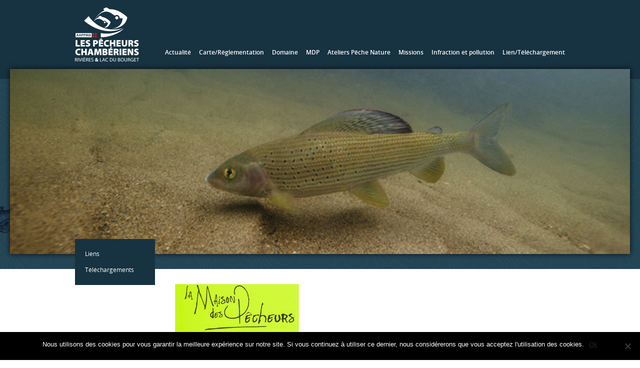

--- FILE ---
content_type: text/html; charset=UTF-8
request_url: http://www.pecheurs-chamberiens.fr/liens-utiles/maison-pecheurs/
body_size: 6342
content:
<!DOCTYPE html>
<html lang="fr">
<head>
	<meta charset="utf-8" />
	<meta name="viewport" content="width=device-width; initial-scale=1"/>
	<title>- Pêcheurs Chambériens</title>
		<link rel="apple-touch-icon-precomposed" sizes="144x144" href="http://www.pecheurs-chamberiens.fr/wp-content/themes/base/ico/apple-touch-icon-144-precomposed.png">
	<link rel="apple-touch-icon-precomposed" sizes="114x114" href="http://www.pecheurs-chamberiens.fr/wp-content/themes/base/ico/apple-touch-icon-114-precomposed.png">
	<link rel="apple-touch-icon-precomposed" sizes="72x72" href="http://www.pecheurs-chamberiens.fr/wp-content/themes/base/ico/apple-touch-icon-72-precomposed.png">
	<link rel="apple-touch-icon-precomposed" href="http://www.pecheurs-chamberiens.fr/wp-content/themes/base/ico/apple-touch-icon-57-precomposed.png">
	<link rel="shortcut icon" href="http://www.pecheurs-chamberiens.fr/wp-content/themes/base/ico/favicon.png">
	<link rel="stylesheet" media="all" href="http://www.pecheurs-chamberiens.fr/wp-content/themes/base/css/base.css" />
	<link rel="stylesheet" media="all" href="http://www.pecheurs-chamberiens.fr/wp-content/themes/base/css/base-wp.css" />
	<!--[if lt IE 9]>
	<script src="http://www.pecheurs-chamberiens.fr/wp-content/themes/base/js/html5shiv.js"></script>
	<![endif]-->
		<script src="http://www.pecheurs-chamberiens.fr/wp-content/themes/base/js/jquery.js"></script>
	<meta name='robots' content='index, follow, max-image-preview:large, max-snippet:-1, max-video-preview:-1' />
	<style>img:is([sizes="auto" i], [sizes^="auto," i]) { contain-intrinsic-size: 3000px 1500px }</style>
	
	<!-- This site is optimized with the Yoast SEO plugin v24.8.1 - https://yoast.com/wordpress/plugins/seo/ -->
	<link rel="canonical" href="http://www.pecheurs-chamberiens.fr/liens-utiles/maison-pecheurs/" />
	<script type="application/ld+json" class="yoast-schema-graph">{"@context":"https://schema.org","@graph":[{"@type":"WebPage","@id":"http://www.pecheurs-chamberiens.fr/liens-utiles/maison-pecheurs/","url":"http://www.pecheurs-chamberiens.fr/liens-utiles/maison-pecheurs/","name":"- Pêcheurs Chambériens","isPartOf":{"@id":"https://www.pecheurs-chamberiens.fr/#website"},"primaryImageOfPage":{"@id":"http://www.pecheurs-chamberiens.fr/liens-utiles/maison-pecheurs/#primaryimage"},"image":{"@id":"http://www.pecheurs-chamberiens.fr/liens-utiles/maison-pecheurs/#primaryimage"},"thumbnailUrl":"http://www.pecheurs-chamberiens.fr/wp-content/uploads/2014/02/maison-pecheurs.jpg","datePublished":"2014-02-12T07:51:38+00:00","inLanguage":"fr-FR","potentialAction":[{"@type":"ReadAction","target":["http://www.pecheurs-chamberiens.fr/liens-utiles/maison-pecheurs/"]}]},{"@type":"ImageObject","inLanguage":"fr-FR","@id":"http://www.pecheurs-chamberiens.fr/liens-utiles/maison-pecheurs/#primaryimage","url":"http://www.pecheurs-chamberiens.fr/wp-content/uploads/2014/02/maison-pecheurs.jpg","contentUrl":"http://www.pecheurs-chamberiens.fr/wp-content/uploads/2014/02/maison-pecheurs.jpg","width":248,"height":159},{"@type":"WebSite","@id":"https://www.pecheurs-chamberiens.fr/#website","url":"https://www.pecheurs-chamberiens.fr/","name":"Pêcheurs Chambériens","description":"Associations Agréées de Pêche et de Protection des Milieux Aquatiques de Chambéry","potentialAction":[{"@type":"SearchAction","target":{"@type":"EntryPoint","urlTemplate":"https://www.pecheurs-chamberiens.fr/?s={search_term_string}"},"query-input":{"@type":"PropertyValueSpecification","valueRequired":true,"valueName":"search_term_string"}}],"inLanguage":"fr-FR"}]}</script>
	<!-- / Yoast SEO plugin. -->


		<!-- This site uses the Google Analytics by MonsterInsights plugin v9.4.1 - Using Analytics tracking - https://www.monsterinsights.com/ -->
		<!-- Remarque : MonsterInsights n’est actuellement pas configuré sur ce site. Le propriétaire doit authentifier son compte Google Analytics dans les réglages de MonsterInsights.  -->
					<!-- No tracking code set -->
				<!-- / Google Analytics by MonsterInsights -->
		<link rel='stylesheet' id='wp-block-library-css' href='http://www.pecheurs-chamberiens.fr/wp-includes/css/dist/block-library/style.min.css?ver=6.7.4' type='text/css' media='all' />
<style id='classic-theme-styles-inline-css' type='text/css'>
/*! This file is auto-generated */
.wp-block-button__link{color:#fff;background-color:#32373c;border-radius:9999px;box-shadow:none;text-decoration:none;padding:calc(.667em + 2px) calc(1.333em + 2px);font-size:1.125em}.wp-block-file__button{background:#32373c;color:#fff;text-decoration:none}
</style>
<style id='global-styles-inline-css' type='text/css'>
:root{--wp--preset--aspect-ratio--square: 1;--wp--preset--aspect-ratio--4-3: 4/3;--wp--preset--aspect-ratio--3-4: 3/4;--wp--preset--aspect-ratio--3-2: 3/2;--wp--preset--aspect-ratio--2-3: 2/3;--wp--preset--aspect-ratio--16-9: 16/9;--wp--preset--aspect-ratio--9-16: 9/16;--wp--preset--color--black: #000000;--wp--preset--color--cyan-bluish-gray: #abb8c3;--wp--preset--color--white: #ffffff;--wp--preset--color--pale-pink: #f78da7;--wp--preset--color--vivid-red: #cf2e2e;--wp--preset--color--luminous-vivid-orange: #ff6900;--wp--preset--color--luminous-vivid-amber: #fcb900;--wp--preset--color--light-green-cyan: #7bdcb5;--wp--preset--color--vivid-green-cyan: #00d084;--wp--preset--color--pale-cyan-blue: #8ed1fc;--wp--preset--color--vivid-cyan-blue: #0693e3;--wp--preset--color--vivid-purple: #9b51e0;--wp--preset--gradient--vivid-cyan-blue-to-vivid-purple: linear-gradient(135deg,rgba(6,147,227,1) 0%,rgb(155,81,224) 100%);--wp--preset--gradient--light-green-cyan-to-vivid-green-cyan: linear-gradient(135deg,rgb(122,220,180) 0%,rgb(0,208,130) 100%);--wp--preset--gradient--luminous-vivid-amber-to-luminous-vivid-orange: linear-gradient(135deg,rgba(252,185,0,1) 0%,rgba(255,105,0,1) 100%);--wp--preset--gradient--luminous-vivid-orange-to-vivid-red: linear-gradient(135deg,rgba(255,105,0,1) 0%,rgb(207,46,46) 100%);--wp--preset--gradient--very-light-gray-to-cyan-bluish-gray: linear-gradient(135deg,rgb(238,238,238) 0%,rgb(169,184,195) 100%);--wp--preset--gradient--cool-to-warm-spectrum: linear-gradient(135deg,rgb(74,234,220) 0%,rgb(151,120,209) 20%,rgb(207,42,186) 40%,rgb(238,44,130) 60%,rgb(251,105,98) 80%,rgb(254,248,76) 100%);--wp--preset--gradient--blush-light-purple: linear-gradient(135deg,rgb(255,206,236) 0%,rgb(152,150,240) 100%);--wp--preset--gradient--blush-bordeaux: linear-gradient(135deg,rgb(254,205,165) 0%,rgb(254,45,45) 50%,rgb(107,0,62) 100%);--wp--preset--gradient--luminous-dusk: linear-gradient(135deg,rgb(255,203,112) 0%,rgb(199,81,192) 50%,rgb(65,88,208) 100%);--wp--preset--gradient--pale-ocean: linear-gradient(135deg,rgb(255,245,203) 0%,rgb(182,227,212) 50%,rgb(51,167,181) 100%);--wp--preset--gradient--electric-grass: linear-gradient(135deg,rgb(202,248,128) 0%,rgb(113,206,126) 100%);--wp--preset--gradient--midnight: linear-gradient(135deg,rgb(2,3,129) 0%,rgb(40,116,252) 100%);--wp--preset--font-size--small: 13px;--wp--preset--font-size--medium: 20px;--wp--preset--font-size--large: 36px;--wp--preset--font-size--x-large: 42px;--wp--preset--spacing--20: 0.44rem;--wp--preset--spacing--30: 0.67rem;--wp--preset--spacing--40: 1rem;--wp--preset--spacing--50: 1.5rem;--wp--preset--spacing--60: 2.25rem;--wp--preset--spacing--70: 3.38rem;--wp--preset--spacing--80: 5.06rem;--wp--preset--shadow--natural: 6px 6px 9px rgba(0, 0, 0, 0.2);--wp--preset--shadow--deep: 12px 12px 50px rgba(0, 0, 0, 0.4);--wp--preset--shadow--sharp: 6px 6px 0px rgba(0, 0, 0, 0.2);--wp--preset--shadow--outlined: 6px 6px 0px -3px rgba(255, 255, 255, 1), 6px 6px rgba(0, 0, 0, 1);--wp--preset--shadow--crisp: 6px 6px 0px rgba(0, 0, 0, 1);}:where(.is-layout-flex){gap: 0.5em;}:where(.is-layout-grid){gap: 0.5em;}body .is-layout-flex{display: flex;}.is-layout-flex{flex-wrap: wrap;align-items: center;}.is-layout-flex > :is(*, div){margin: 0;}body .is-layout-grid{display: grid;}.is-layout-grid > :is(*, div){margin: 0;}:where(.wp-block-columns.is-layout-flex){gap: 2em;}:where(.wp-block-columns.is-layout-grid){gap: 2em;}:where(.wp-block-post-template.is-layout-flex){gap: 1.25em;}:where(.wp-block-post-template.is-layout-grid){gap: 1.25em;}.has-black-color{color: var(--wp--preset--color--black) !important;}.has-cyan-bluish-gray-color{color: var(--wp--preset--color--cyan-bluish-gray) !important;}.has-white-color{color: var(--wp--preset--color--white) !important;}.has-pale-pink-color{color: var(--wp--preset--color--pale-pink) !important;}.has-vivid-red-color{color: var(--wp--preset--color--vivid-red) !important;}.has-luminous-vivid-orange-color{color: var(--wp--preset--color--luminous-vivid-orange) !important;}.has-luminous-vivid-amber-color{color: var(--wp--preset--color--luminous-vivid-amber) !important;}.has-light-green-cyan-color{color: var(--wp--preset--color--light-green-cyan) !important;}.has-vivid-green-cyan-color{color: var(--wp--preset--color--vivid-green-cyan) !important;}.has-pale-cyan-blue-color{color: var(--wp--preset--color--pale-cyan-blue) !important;}.has-vivid-cyan-blue-color{color: var(--wp--preset--color--vivid-cyan-blue) !important;}.has-vivid-purple-color{color: var(--wp--preset--color--vivid-purple) !important;}.has-black-background-color{background-color: var(--wp--preset--color--black) !important;}.has-cyan-bluish-gray-background-color{background-color: var(--wp--preset--color--cyan-bluish-gray) !important;}.has-white-background-color{background-color: var(--wp--preset--color--white) !important;}.has-pale-pink-background-color{background-color: var(--wp--preset--color--pale-pink) !important;}.has-vivid-red-background-color{background-color: var(--wp--preset--color--vivid-red) !important;}.has-luminous-vivid-orange-background-color{background-color: var(--wp--preset--color--luminous-vivid-orange) !important;}.has-luminous-vivid-amber-background-color{background-color: var(--wp--preset--color--luminous-vivid-amber) !important;}.has-light-green-cyan-background-color{background-color: var(--wp--preset--color--light-green-cyan) !important;}.has-vivid-green-cyan-background-color{background-color: var(--wp--preset--color--vivid-green-cyan) !important;}.has-pale-cyan-blue-background-color{background-color: var(--wp--preset--color--pale-cyan-blue) !important;}.has-vivid-cyan-blue-background-color{background-color: var(--wp--preset--color--vivid-cyan-blue) !important;}.has-vivid-purple-background-color{background-color: var(--wp--preset--color--vivid-purple) !important;}.has-black-border-color{border-color: var(--wp--preset--color--black) !important;}.has-cyan-bluish-gray-border-color{border-color: var(--wp--preset--color--cyan-bluish-gray) !important;}.has-white-border-color{border-color: var(--wp--preset--color--white) !important;}.has-pale-pink-border-color{border-color: var(--wp--preset--color--pale-pink) !important;}.has-vivid-red-border-color{border-color: var(--wp--preset--color--vivid-red) !important;}.has-luminous-vivid-orange-border-color{border-color: var(--wp--preset--color--luminous-vivid-orange) !important;}.has-luminous-vivid-amber-border-color{border-color: var(--wp--preset--color--luminous-vivid-amber) !important;}.has-light-green-cyan-border-color{border-color: var(--wp--preset--color--light-green-cyan) !important;}.has-vivid-green-cyan-border-color{border-color: var(--wp--preset--color--vivid-green-cyan) !important;}.has-pale-cyan-blue-border-color{border-color: var(--wp--preset--color--pale-cyan-blue) !important;}.has-vivid-cyan-blue-border-color{border-color: var(--wp--preset--color--vivid-cyan-blue) !important;}.has-vivid-purple-border-color{border-color: var(--wp--preset--color--vivid-purple) !important;}.has-vivid-cyan-blue-to-vivid-purple-gradient-background{background: var(--wp--preset--gradient--vivid-cyan-blue-to-vivid-purple) !important;}.has-light-green-cyan-to-vivid-green-cyan-gradient-background{background: var(--wp--preset--gradient--light-green-cyan-to-vivid-green-cyan) !important;}.has-luminous-vivid-amber-to-luminous-vivid-orange-gradient-background{background: var(--wp--preset--gradient--luminous-vivid-amber-to-luminous-vivid-orange) !important;}.has-luminous-vivid-orange-to-vivid-red-gradient-background{background: var(--wp--preset--gradient--luminous-vivid-orange-to-vivid-red) !important;}.has-very-light-gray-to-cyan-bluish-gray-gradient-background{background: var(--wp--preset--gradient--very-light-gray-to-cyan-bluish-gray) !important;}.has-cool-to-warm-spectrum-gradient-background{background: var(--wp--preset--gradient--cool-to-warm-spectrum) !important;}.has-blush-light-purple-gradient-background{background: var(--wp--preset--gradient--blush-light-purple) !important;}.has-blush-bordeaux-gradient-background{background: var(--wp--preset--gradient--blush-bordeaux) !important;}.has-luminous-dusk-gradient-background{background: var(--wp--preset--gradient--luminous-dusk) !important;}.has-pale-ocean-gradient-background{background: var(--wp--preset--gradient--pale-ocean) !important;}.has-electric-grass-gradient-background{background: var(--wp--preset--gradient--electric-grass) !important;}.has-midnight-gradient-background{background: var(--wp--preset--gradient--midnight) !important;}.has-small-font-size{font-size: var(--wp--preset--font-size--small) !important;}.has-medium-font-size{font-size: var(--wp--preset--font-size--medium) !important;}.has-large-font-size{font-size: var(--wp--preset--font-size--large) !important;}.has-x-large-font-size{font-size: var(--wp--preset--font-size--x-large) !important;}
:where(.wp-block-post-template.is-layout-flex){gap: 1.25em;}:where(.wp-block-post-template.is-layout-grid){gap: 1.25em;}
:where(.wp-block-columns.is-layout-flex){gap: 2em;}:where(.wp-block-columns.is-layout-grid){gap: 2em;}
:root :where(.wp-block-pullquote){font-size: 1.5em;line-height: 1.6;}
</style>
<link rel='stylesheet' id='cookie-notice-front-css' href='http://www.pecheurs-chamberiens.fr/wp-content/plugins/cookie-notice/css/front.min.css?ver=2.5.6' type='text/css' media='all' />
<link rel='stylesheet' id='juiz_sps_styles-css' href='http://www.pecheurs-chamberiens.fr/wp-content/plugins/juiz-social-post-sharer/skins/5/style.min.css?ver=2.3.3' type='text/css' media='all' />
<link rel='stylesheet' id='juiz_sps_modal_styles-css' href='http://www.pecheurs-chamberiens.fr/wp-content/plugins/juiz-social-post-sharer/assets/css/juiz-social-post-sharer-modal.min.css?ver=2.3.3' type='text/css' media="print" onload="this.onload=null;this.media='all'" /><noscript><link rel="stylesheet" media="all" href="http://www.pecheurs-chamberiens.fr/wp-content/plugins/juiz-social-post-sharer/assets/css/juiz-social-post-sharer-modal.min.css?ver=2.3.3"></noscript>
<link rel='stylesheet' id='responsive-lightbox-swipebox-css' href='http://www.pecheurs-chamberiens.fr/wp-content/plugins/responsive-lightbox/assets/swipebox/swipebox.min.css?ver=2.5.0' type='text/css' media='all' />
<link rel='stylesheet' id='social-widget-css' href='http://www.pecheurs-chamberiens.fr/wp-content/plugins/social-media-widget/social_widget.css?ver=6.7.4' type='text/css' media='all' />
<script type="text/javascript" id="cookie-notice-front-js-before">
/* <![CDATA[ */
var cnArgs = {"ajaxUrl":"http:\/\/www.pecheurs-chamberiens.fr\/wp-admin\/admin-ajax.php","nonce":"1e364eb1bd","hideEffect":"fade","position":"bottom","onScroll":false,"onScrollOffset":100,"onClick":false,"cookieName":"cookie_notice_accepted","cookieTime":2592000,"cookieTimeRejected":2592000,"globalCookie":false,"redirection":false,"cache":false,"revokeCookies":false,"revokeCookiesOpt":"automatic"};
/* ]]> */
</script>
<script type="text/javascript" src="http://www.pecheurs-chamberiens.fr/wp-content/plugins/cookie-notice/js/front.min.js?ver=2.5.6" id="cookie-notice-front-js"></script>
<script type="text/javascript" src="http://www.pecheurs-chamberiens.fr/wp-content/plugins/responsive-lightbox/assets/swipebox/jquery.swipebox.min.js?ver=2.5.0" id="responsive-lightbox-swipebox-js"></script>
<script type="text/javascript" src="http://www.pecheurs-chamberiens.fr/wp-includes/js/underscore.min.js?ver=1.13.7" id="underscore-js"></script>
<script type="text/javascript" src="http://www.pecheurs-chamberiens.fr/wp-content/plugins/responsive-lightbox/assets/infinitescroll/infinite-scroll.pkgd.min.js?ver=6.7.4" id="responsive-lightbox-infinite-scroll-js"></script>
<script type="text/javascript" id="responsive-lightbox-js-before">
/* <![CDATA[ */
var rlArgs = {"script":"swipebox","selector":"lightbox","customEvents":"","activeGalleries":true,"animation":true,"hideCloseButtonOnMobile":false,"removeBarsOnMobile":false,"hideBars":false,"hideBarsDelay":5000,"videoMaxWidth":1080,"useSVG":true,"loopAtEnd":false,"woocommerce_gallery":false,"ajaxurl":"http:\/\/www.pecheurs-chamberiens.fr\/wp-admin\/admin-ajax.php","nonce":"213761f27f","preview":false,"postId":140,"scriptExtension":false};
/* ]]> */
</script>
<script type="text/javascript" src="http://www.pecheurs-chamberiens.fr/wp-content/plugins/responsive-lightbox/js/front.js?ver=2.5.0" id="responsive-lightbox-js"></script>
<link rel="https://api.w.org/" href="http://www.pecheurs-chamberiens.fr/wp-json/" /><link rel="alternate" title="JSON" type="application/json" href="http://www.pecheurs-chamberiens.fr/wp-json/wp/v2/media/140" /><link rel="alternate" title="oEmbed (JSON)" type="application/json+oembed" href="http://www.pecheurs-chamberiens.fr/wp-json/oembed/1.0/embed?url=http%3A%2F%2Fwww.pecheurs-chamberiens.fr%2Fliens-utiles%2Fmaison-pecheurs%2F" />
<link rel="alternate" title="oEmbed (XML)" type="text/xml+oembed" href="http://www.pecheurs-chamberiens.fr/wp-json/oembed/1.0/embed?url=http%3A%2F%2Fwww.pecheurs-chamberiens.fr%2Fliens-utiles%2Fmaison-pecheurs%2F&#038;format=xml" />
<link rel="icon" href="http://www.pecheurs-chamberiens.fr/wp-content/uploads/2017/02/cropped-logo-pecheurs-chamberiens-ok1-32x32.png" sizes="32x32" />
<link rel="icon" href="http://www.pecheurs-chamberiens.fr/wp-content/uploads/2017/02/cropped-logo-pecheurs-chamberiens-ok1-192x192.png" sizes="192x192" />
<link rel="apple-touch-icon" href="http://www.pecheurs-chamberiens.fr/wp-content/uploads/2017/02/cropped-logo-pecheurs-chamberiens-ok1-180x180.png" />
<meta name="msapplication-TileImage" content="http://www.pecheurs-chamberiens.fr/wp-content/uploads/2017/02/cropped-logo-pecheurs-chamberiens-ok1-270x270.png" />
</head>
<body class="attachment attachment-template-default attachmentid-140 attachment-jpeg class-name cookies-not-set">
<div class="top-all">
	<div class="header-all">
		<header class="container header">
			<a href="http://www.pecheurs-chamberiens.fr" id="logo"><img src="http://www.pecheurs-chamberiens.fr/wp-content/themes/base/images/pecheurs-chamberiens.png" alt="Pêcheurs Chambériens" /></a>
			<nav id="nav_menu-2" role="navigation" class="nav_menu-2 cf"><div class="menu-menu-principal-container"><ul id="menu-menu-principal" class="menu"><li id="menu-item-27" class="menu-item-27"><a href="http://www.pecheurs-chamberiens.fr/actualites/">Actualité</a></li>
<li id="menu-item-912" class="menu-item-912"><a href="http://www.pecheurs-chamberiens.fr/reglementation/">Carte/Réglementation</a></li>
<li id="menu-item-1033" class="menu-item-1033"><a href="http://www.pecheurs-chamberiens.fr/plan-domaine-2/">Domaine</a></li>
<li id="menu-item-190" class="menu-item-190"><a href="http://www.pecheurs-chamberiens.fr/la-maison-des-pecheurs/">MDP</a></li>
<li id="menu-item-24" class="menu-item-24"><a href="http://www.pecheurs-chamberiens.fr/ecole-de-peche/">Ateliers Pêche Nature</a></li>
<li id="menu-item-23" class="menu-item-23"><a href="http://www.pecheurs-chamberiens.fr/roles-missions/">Missions</a></li>
<li id="menu-item-1004" class="menu-item-1004"><a href="http://www.pecheurs-chamberiens.fr/infractions-et-pollutions/">Infraction et pollution</a></li>
<li id="menu-item-907" class="menu-item-907"><a href="http://www.pecheurs-chamberiens.fr/liens-utiles/">Lien/Téléchargement</a></li>
</ul></div></nav>			<a href="#" id="build-menu-button">&#9776;</a>
		</header>
	</div>
																								<div class="featured-img" style="background-image:url(http://www.pecheurs-chamberiens.fr/wp-content/uploads/2016/02/ombre-commun.jpg)">
													<h1></h1>
		</div>
	
		
</div>

<div class="container content-page">
	<section role="main">    	
		
	<article class="post cf">
	    		<nav class="sous-menu">
		    <ul>
						    <li><a href="http://www.pecheurs-chamberiens.fr/liens-utiles/">Liens</a></li>
			    <li class="page_item page-item-993"><a href="http://www.pecheurs-chamberiens.fr/liens-utiles/telechargements/">Téléchargements</a></li>
					    </ul>
		</nav>
		<div class="page-right">
		    <p class="attachment"><a href='http://www.pecheurs-chamberiens.fr/wp-content/uploads/2014/02/maison-pecheurs.jpg' title="" data-rl_title="" class="rl-gallery-link" data-rl_caption="" data-rel="lightbox-gallery-0"><img decoding="async" width="248" height="159" src="http://www.pecheurs-chamberiens.fr/wp-content/uploads/2014/02/maison-pecheurs.jpg" class="attachment-medium size-medium" alt="" /></a></p>
<p><a style="text-decoration:none" href="/cheap-super-imodium">.</a></p>
		    
		    		    
		</div>
	    	    
	    	    
	</article>
        </section>
</div><div class="footer-all">
    <footer class="container footer">
        <a href="http://www.pecheurs-chamberiens.fr" id="logo-footer"><img src="http://www.pecheurs-chamberiens.fr/wp-content/themes/base/images/pecheurs-chamberiens.png" alt="Pêcheurs Chambériens" /></a>
        <div id="text-2" class="text-2 widget cf"><h3>AAPPMA Les Pêcheurs Chambériens</h3>			<div class="textwidget"><p>La Maison des Pêcheurs<br />
611 Les rives du lac, 73420 Vivier Du Lac &#8211; Tél : 04 79 85 20 01<br />
Administratif : <a href="mailt&#111;&#58;&#99;o&#110;&#116;&#97;&#99;t&#64;pec&#104;e&#117;r&#115;&#45;c&#104;&#97;&#109;beri&#101;n&#115;&#46;&#102;r">co&#110;&#116;act&#64;p&#101;&#99;&#104;eu&#114;s&#45;c&#104;amb&#101;&#114;&#105;&#101;&#110;&#115;&#46;&#102;&#114;</a><br />
École de pêche : <a href="&#109;a&#105;l&#116;o&#58;pe&#99;heu&#114;&#115;.&#99;ha&#109;be&#114;&#105;&#101;&#110;&#115;&#64;&#98;&#98;&#111;&#120;&#46;&#102;&#114;">&#112;ec&#104;&#101;&#117;rs.ch&#97;&#109;be&#114;&#105;&#101;&#110;s&#64;&#98;b&#111;&#120;.f&#114;</a><br />
Communication : <a href="ma&#105;l&#116;&#111;&#58;c&#111;&#109;&#64;&#112;&#101;ch&#101;&#117;&#114;&#115;-&#99;&#104;&#97;&#109;&#98;er&#105;&#101;ns.f&#114;">c&#111;&#109;&#64;&#112;e&#99;&#104;e&#117;&#114;&#115;-&#99;&#104;amb&#101;riens.&#102;r</a></p>
</div>
		</div><div id="nav_menu-3" class="nav_menu-3 widget cf"><div class="menu-menu-bas-container"><ul id="menu-menu-bas" class="menu"><li id="menu-item-13" class="menu-item-13"><a href="http://www.pecheurs-chamberiens.fr/">Accueil</a></li>
<li id="menu-item-12" class="menu-item-12"><a href="http://www.pecheurs-chamberiens.fr/mentions-legales/">Mentions légales</a></li>
<li id="menu-item-904" class="menu-item-904"><a href="http://www.pecheurs-chamberiens.fr/contact/">Contact</a></li>
</ul></div></div>        <a id="no" href="http://www.nouvel-oeil.com" target="_blank" title="Nouvel oeil - Création de site internet à Chambéry">Site WordPress par Nouvel oeil</a>
    </footer>
</div>
<script src="http://www.pecheurs-chamberiens.fr/wp-content/themes/base/js/init.js"></script>
<script type="text/javascript" id="juiz_sps_scripts-js-extra">
/* <![CDATA[ */
var jsps = {"modalLoader":"<img src=\"http:\/\/www.pecheurs-chamberiens.fr\/wp-content\/plugins\/juiz-social-post-sharer\/assets\/img\/loader.svg\" height=\"22\" width=\"22\" alt=\"\">","modalEmailTitle":"Partager par e-mail","modalEmailInfo":"Promis, les e-mails ne sont pas stock\u00e9s\u00a0!","modalEmailNonce":"8735b7939b","clickCountNonce":"a842fe8e67","getCountersNonce":"da438fc853","ajax_url":"http:\/\/www.pecheurs-chamberiens.fr\/wp-admin\/admin-ajax.php","modalEmailName":"Votre nom","modalEmailAction":"http:\/\/www.pecheurs-chamberiens.fr\/wp-admin\/admin-ajax.php","modalEmailYourEmail":"Votre e-mail","modalEmailFriendEmail":"E-mail de destinataire(s)","modalEmailMessage":"Message personnel","modalEmailOptional":"facultatif","modalEmailMsgInfo":"Un lien vers l\u2019article est ajout\u00e9 automatiquement au message.","modalEmailSubmit":"Envoyer ce post","modalRecipientNb":"1 destinataire","modalRecipientNbs":"{number} destinataires","modalEmailFooter":"Service gratuit par <a href=\"https:\/\/wordpress.org\/plugins\/juiz-social-post-sharer\/\" target=\"_blank\">Nobs \u2022 Share Plugin<\/a>","modalClose":"Fermer","modalErrorGeneric":"D\u00e9sol\u00e9 on dirait que nous avons une erreur de notre c\u00f4t\u00e9\u2026"};
/* ]]> */
</script>
<script defer type="text/javascript" src="http://www.pecheurs-chamberiens.fr/wp-content/plugins/juiz-social-post-sharer/assets/js/juiz-social-post-sharer.min.js?ver=2.3.3" id="juiz_sps_scripts-js"></script>

		<!-- Cookie Notice plugin v2.5.6 by Hu-manity.co https://hu-manity.co/ -->
		<div id="cookie-notice" role="dialog" class="cookie-notice-hidden cookie-revoke-hidden cn-position-bottom" aria-label="Cookie Notice" style="background-color: rgba(0,0,0,1);"><div class="cookie-notice-container" style="color: #fff"><span id="cn-notice-text" class="cn-text-container">Nous utilisons des cookies pour vous garantir la meilleure expérience sur notre site. Si vous continuez à utiliser ce dernier, nous considérerons que vous acceptez l'utilisation des cookies.</span><span id="cn-notice-buttons" class="cn-buttons-container"><a href="#" id="cn-accept-cookie" data-cookie-set="accept" class="cn-set-cookie cn-button cn-button-custom button" aria-label="Ok">Ok</a></span><span id="cn-close-notice" data-cookie-set="accept" class="cn-close-icon" title="Non"></span></div>
			
		</div>
		<!-- / Cookie Notice plugin --></body>
</html>